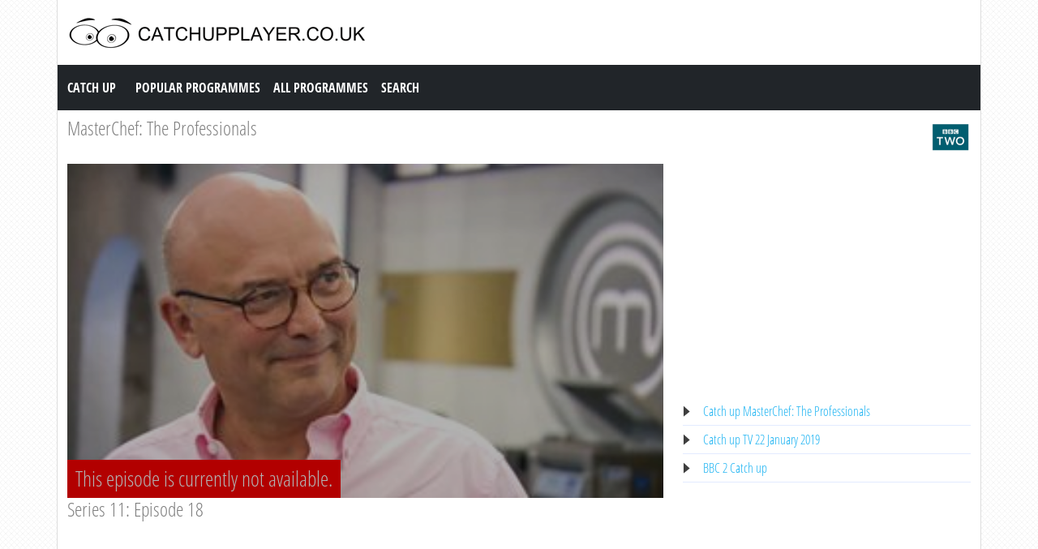

--- FILE ---
content_type: text/html; charset=utf-8
request_url: https://www.catchupplayer.co.uk/episode/108108/Masterchef_The_Professionals.html
body_size: 5381
content:
<!DOCTYPE html><html lang="en"><head><meta name="viewport" content="width=device-width, initial-scale=1"><title>MasterChef: The Professionals Catch up, Series 11: Episode 18 on BBC 2</title><meta name="description" content="MasterChef: The Professionals Catch up BBC 2.  Watch all episodes from &quot;MasterChef: The Professionals&quot; on demand. Catchupplayer.co.uk" /><meta name="keywords" content="Series 11: Episode 18" /><meta property="og:title" content="MasterChef: The Professionals Catch up BBC 2.  Watch all episodes from &quot;MasterChef: The Professionals&quot; on demand. Catchupplayer.co.uk" /><meta property="og:description" content="MasterChef: The Professionals Catch up, Series 11: Episode 18 on BBC 2" /><meta property="og:image" content="https://ichef.bbci.co.uk/images/ic/303x170/p06tz65z.jpg" /><link href="https://cdn.jsdelivr.net/npm/bootstrap@5.0.1/dist/css/bootstrap.min.css" rel="stylesheet" /><link href="/style.css?time=2" rel="stylesheet" type="text/css" /><script async src="https://www.googletagmanager.com/gtag/js?id=UA-866898-32"></script><script>window.dataLayer = window.dataLayer || []; function gtag(){dataLayer.push(arguments);}  gtag('js', new Date()); gtag('config', 'UA-866898-32');</script></head><body><div class="container"><div class="row"><div class="header"><a href="https://www.catchupplayer.co.uk/" target="_self"><img class="logo" src="https://www.catchupplayer.co.uk/img/logo.png" width="373" height="50" alt="Catch up TV" /></a><h1>Catch up TV</h1></div></div><div class="row"><nav class="navbar navbar-expand-lg navbar-dark bg-dark"><a class="navbar-brand" href="https://www.catchupplayer.co.uk/">Catch Up</a><button class="navbar-toggler" type="button" data-bs-toggle="collapse" data-bs-target="#navbar-1" aria-controls="navbar-1" aria-expanded="false" aria-label="Toggle navigation"><span class="navbar-toggler-icon"></span></button><div class="collapse navbar-collapse" id="navbar-1"><ul class="navbar-nav"><li class="nav-item"><a class="nav-link" title="Popular Programmes" href="https://www.catchupplayer.co.uk/programmes/popular/">Popular Programmes</a></li><li class="nav-item"><a class="nav-link" title="All Programmes" href="https://www.catchupplayer.co.uk/programmes/">All Programmes</a></li><li class="nav-item"><a class="nav-link" title="Search" href="https://www.catchupplayer.co.uk/index.php?page=search">Search</a></li></ul></div></nav></div><div class="row serie_info"><div class="d-flex flex-nowrap mt-2"><div class="order-2 ms-auto"><a href="https://www.catchupplayer.co.uk/channel/BBC-2.html" title="BBC 2"><img src="https://www.catchupplayer.co.uk/images/bbc2.png" width="50" height="50" alt="BBC 2" /></a></div><div class="order-1 "><h2><a href="https://www.catchupplayer.co.uk/programmes/2742-MasterChef_The_Professionals.html" title="MasterChef: The Professionals">MasterChef: The Professionals</a></h2></div></div></div><div class="row"><div class="col-xs-12 col-sm-12 col-md-8 col-lg-8 mt-2"><div class="video_content"><div class="video_thumb video_na"><div class="video_text_img">This episode is currently not available.</div><img src="https://ichef.bbci.co.uk/images/ic/303x170/p06tz65z.jpg" width="100%" height="100%" /></div></div><div class="serie_info"><h3>Series 11: Episode 18</h3><div class="ad_zone"><script async src="//pagead2.googlesyndication.com/pagead/js/adsbygoogle.js"></script><!-- catchupplayer.co.uk Responsive --><ins class="adsbygoogle" style="display:block" data-ad-client="ca-pub-6420676509221145" data-ad-slot="8670412464" data-ad-format="auto" data-full-width-responsive="true"></ins><script>(adsbygoogle = window.adsbygoogle || []).push({});</script></div><p><br /><br />It is semi-finals week and the competition is heating up. MasterChef presenter Gregg Wallace teams up with chef Monica Galetti and Michelin-starred Marcus Wareing to continue their search for this year's MasterChef: The Professionals champion.\n\nIt is the last semi-final and the three remaining chefs are in close competition for a place in finals week. For their first challenge, they are sent to cook at an exclusive address in Padstow, Cornwall - Paul Ainsworth at No 6. Chef Paul Ainsworth honed his skills with culinary legends Gary Rhodes, Gordon Ramsay and Marcus Wareing before striking out on his own in Cornwall. With his unique inimitable style of combining playful creativity with bold, beautiful and perfectly balanced flavours Paul won a Michelin star and he is now considered one of the greatest chefs in Britain in his own right. The chefs will have the enviable opportunity to learn from Ainsworth himself and cook alongside his elite brigade.\n\nThe first step for the chefs is to understand the inspiration and elegance of Paul's food when he gives them a masterclass and demonstrates his barbecued Cornish duck with Peking tea and a pick-your-own salad. Buoyed on by the insight and energy that Paul imparts, the chefs are challenged to create their version of his duck dish for him to taste. Paul needs reassurance that the chefs before him have understood his philosophy and can emulate his impeccable cookery. He is looking for outstanding skill, personality and a perfect palate from the three chefs.\n\nOnce the chefs have shown that they have the culinary mastery to take a place in his kitchen, they are each shown a dish from Paul's menu. The chefs will join Paul's dedicated brigade and take responsibility for one dish each to be served during a packed service in his prestigious Michelin-starred restaurant. The chefs face the toughest challenge of their careers, the orders come thick and fast and the dishes will only be served once Paul is satisfied they are perfect. Finally, the chefs return to the MasterChef kitchen to cook against each other in a race for the finals - creating a two-course menu to be judged by Monica, Marcus and Gregg. They must create their best main and dessert of the competition so far, as nothing short of perfection will help them now. The dishes they deliver to the judges will either secure them a place in finals week or see them sent home. Only the two strongest chefs will make it into finals week, taking them one step closer to the title of MasterChef: The Professionals Champion 2018.<br /><br />Source: BBC 2</p></div></div><div class="col-xs-12 col-sm-12 col-md-4 col-lg-4 mt-2"><div class="ad_zone"><script async src="//pagead2.googlesyndication.com/pagead/js/adsbygoogle.js"></script><!-- catchupplayer.co.uk Responsive --><ins class="adsbygoogle" style="display:block" data-ad-client="ca-pub-6420676509221145" data-ad-slot="8670412464" data-ad-format="auto" data-full-width-responsive="true"></ins><script>(adsbygoogle = window.adsbygoogle || []).push({});</script></div><ul class="serie_urls mt-2"><li><a href="https://www.catchupplayer.co.uk/programmes/2742-MasterChef_The_Professionals.html" title="Catch up MasterChef: The Professionals">Catch up MasterChef: The Professionals</a></li><li><a href="https://www.catchupplayer.co.uk/date/22012019.html" title="22 January 2019">Catch up TV 22 January 2019</a></li><li><a href="https://www.catchupplayer.co.uk/channel/BBC-2.html" title="Catch up BBC 2">BBC 2 Catch up</a></li></ul></div></div><div class="row"><div class="col-12 mt-2"><h2>Most recent episodes of MasterChef: The Professionals</h2></div></div><div class="row row-cols-2 row-cols-sm-2 row-cols-md-3 row-cols-lg-4 row-cols-xl-5 row-cols-xxl-5 justify-content-left mt-2"><div class="col mb-3"><div class="kr_blok_main" style="height: 320px;"><h3 class="kr_blok_title"><a href="https://www.catchupplayer.co.uk/episode/200804/Masterchef_The_Professionals.html" title="Masterchef: The Professionals">Masterchef: The Professionals</a></h3><div class="kr_blok_thumb"><a href="https://www.catchupplayer.co.uk/episode/200804/Masterchef_The_Professionals.html" title="Masterchef: The Professionals - Series 17: Episode 21"><img src="https://ichef.bbci.co.uk/images/ic/303x170/p0k8k96r.jpg" height="102"  width="180"  alt="Masterchef: The Professionals - Series 17: Episode 21" OnError="this.src='https://www.catchupplayer.co.uk/images/nothumb.png'" loading="lazy" /></a></div><p class="kr_blok_subtitle">Series 17: Episode 21</p><p class="kr_blok_desc">The last seven weeks have seen the three finalists invest every ounce of blood, sweat and tears into the competition. Everything they have worked towards reaches a crescendo as  ... </p><p class="kr_blok_date">19-12-2024</p><p class="kr_blok_host">BBC 2</p><p class="kr_blok_more"><a href="https://www.catchupplayer.co.uk/programmes/2742-Masterchef_The_Professionals.html" title="Catch up Masterchef: The Professionals">All episodes</a></p><p class="icon"><a href="https://www.catchupplayer.co.uk/channel/BBC-2.html" title="BBC 2"><img src="https://www.catchupplayer.co.uk/images/bbc2-xs.png" width="20" height="18" alt="BBC 2" /></a></p></div></div><div class="col mb-3"><div class="kr_blok_main" style="height: 320px;"><h3 class="kr_blok_title"><a href="https://www.catchupplayer.co.uk/episode/200714/Masterchef_The_Professionals.html" title="Masterchef: The Professionals">Masterchef: The Professionals</a></h3><div class="kr_blok_thumb"><a href="https://www.catchupplayer.co.uk/episode/200714/Masterchef_The_Professionals.html" title="Masterchef: The Professionals - Series 17: Episode 20"><img src="https://ichef.bbci.co.uk/images/ic/303x170/p0k89pf0.jpg" height="102"  width="180"  alt="Masterchef: The Professionals - Series 17: Episode 20" OnError="this.src='https://www.catchupplayer.co.uk/images/nothumb.png'" loading="lazy" /></a></div><p class="kr_blok_subtitle">Series 17: Episode 20</p><p class="kr_blok_desc">Finals week continues on MasterChef: The Professionals, with just three of the country&rsquo;s most exciting chefs still in with a shot at the title. Their culinary minds will b ... </p><p class="kr_blok_date">18-12-2024</p><p class="kr_blok_host">BBC 2</p><p class="kr_blok_more"><a href="https://www.catchupplayer.co.uk/programmes/2742-Masterchef_The_Professionals.html" title="Catch up Masterchef: The Professionals">All episodes</a></p><p class="icon"><a href="https://www.catchupplayer.co.uk/channel/BBC-2.html" title="BBC 2"><img src="https://www.catchupplayer.co.uk/images/bbc2-xs.png" width="20" height="18" alt="BBC 2" /></a></p></div></div><div class="col mb-3"><div class="kr_blok_main" style="height: 320px;"><h3 class="kr_blok_title"><a href="https://www.catchupplayer.co.uk/episode/200696/Masterchef_The_Professionals.html" title="Masterchef: The Professionals">Masterchef: The Professionals</a></h3><div class="kr_blok_thumb"><a href="https://www.catchupplayer.co.uk/episode/200696/Masterchef_The_Professionals.html" title="Masterchef: The Professionals - Series 17: Episode 19"><img src="https://ichef.bbci.co.uk/images/ic/303x170/p0k89p3n.jpg" height="102"  width="180"  alt="Masterchef: The Professionals - Series 17: Episode 19" OnError="this.src='https://www.catchupplayer.co.uk/images/nothumb.png'" loading="lazy" /></a></div><p class="kr_blok_subtitle">Series 17: Episode 19</p><p class="kr_blok_desc">It&rsquo;s finals week on MasterChef: The Professionals, and just four outstanding chefs are in with a fighting chance at the title. They face the biggest moment of their career ... </p><p class="kr_blok_date">17-12-2024</p><p class="kr_blok_host">BBC 2</p><p class="kr_blok_more"><a href="https://www.catchupplayer.co.uk/programmes/2742-Masterchef_The_Professionals.html" title="Catch up Masterchef: The Professionals">All episodes</a></p><p class="icon"><a href="https://www.catchupplayer.co.uk/channel/BBC-2.html" title="BBC 2"><img src="https://www.catchupplayer.co.uk/images/bbc2-xs.png" width="20" height="18" alt="BBC 2" /></a></p></div></div><div class="col mb-3"><div class="kr_blok_main" style="height: 320px;"><h3 class="kr_blok_title"><a href="https://www.catchupplayer.co.uk/episode/200540/Masterchef_The_Professionals.html" title="Masterchef: The Professionals">Masterchef: The Professionals</a></h3><div class="kr_blok_thumb"><a href="https://www.catchupplayer.co.uk/episode/200540/Masterchef_The_Professionals.html" title="Masterchef: The Professionals - Series 17: Episode 18"><img src="https://ichef.bbci.co.uk/images/ic/303x170/p0k6zl2k.jpg" height="102"  width="180"  alt="Masterchef: The Professionals - Series 17: Episode 18" OnError="this.src='https://www.catchupplayer.co.uk/images/nothumb.png'" loading="lazy" /></a></div><p class="kr_blok_subtitle">Series 17: Episode 18</p><p class="kr_blok_desc">The semi-finals come to an end, with a stunning task that will require the five remaining chefs to draw on every reserve they can muster, if they hope to make it to finals week. ... </p><p class="kr_blok_date">12-12-2024</p><p class="kr_blok_host">BBC 2</p><p class="kr_blok_more"><a href="https://www.catchupplayer.co.uk/programmes/2742-Masterchef_The_Professionals.html" title="Catch up Masterchef: The Professionals">All episodes</a></p><p class="icon"><a href="https://www.catchupplayer.co.uk/channel/BBC-2.html" title="BBC 2"><img src="https://www.catchupplayer.co.uk/images/bbc2-xs.png" width="20" height="18" alt="BBC 2" /></a></p></div></div><div class="col mb-3"><div class="kr_blok_main" style="height: 320px;"><h3 class="kr_blok_title"><a href="https://www.catchupplayer.co.uk/episode/200462/Masterchef_The_Professionals.html" title="Masterchef: The Professionals">Masterchef: The Professionals</a></h3><div class="kr_blok_thumb"><a href="https://www.catchupplayer.co.uk/episode/200462/Masterchef_The_Professionals.html" title="Masterchef: The Professionals - Series 17: Episode 17"><img src="https://ichef.bbci.co.uk/images/ic/303x170/p0k6zkf7.jpg" height="102"  width="180"  alt="Masterchef: The Professionals - Series 17: Episode 17" OnError="this.src='https://www.catchupplayer.co.uk/images/nothumb.png'" loading="lazy" /></a></div><p class="kr_blok_subtitle">Series 17: Episode 17</p><p class="kr_blok_desc">The semi-finals are under way, and the six chefs left standing return for the chance to impress one of two rising culinary stars, before battling for a place in the final five.  ... </p><p class="kr_blok_date">11-12-2024</p><p class="kr_blok_host">BBC 2</p><p class="kr_blok_more"><a href="https://www.catchupplayer.co.uk/programmes/2742-Masterchef_The_Professionals.html" title="Catch up Masterchef: The Professionals">All episodes</a></p><p class="icon"><a href="https://www.catchupplayer.co.uk/channel/BBC-2.html" title="BBC 2"><img src="https://www.catchupplayer.co.uk/images/bbc2-xs.png" width="20" height="18" alt="BBC 2" /></a></p></div></div><div class="col mb-3"><div class="kr_blok_main" style="height: 320px;"><h3 class="kr_blok_title"><a href="https://www.catchupplayer.co.uk/episode/200440/Masterchef_The_Professionals.html" title="Masterchef: The Professionals">Masterchef: The Professionals</a></h3><div class="kr_blok_thumb"><a href="https://www.catchupplayer.co.uk/episode/200440/Masterchef_The_Professionals.html" title="Masterchef: The Professionals - Series 17: Episode 16"><img src="https://ichef.bbci.co.uk/images/ic/303x170/p0k6zjtl.jpg" height="102"  width="180"  alt="Masterchef: The Professionals - Series 17: Episode 16" OnError="this.src='https://www.catchupplayer.co.uk/images/nothumb.png'" loading="lazy" /></a></div><p class="kr_blok_subtitle">Series 17: Episode 16</p><p class="kr_blok_desc">It&rsquo;s the semi-finals. The past five weeks have seen the chefs whittled down to the best eight. Now, it's all about survival as they battle for a place in the last six.\n\n ... </p><p class="kr_blok_date">10-12-2024</p><p class="kr_blok_host">BBC 2</p><p class="kr_blok_more"><a href="https://www.catchupplayer.co.uk/programmes/2742-Masterchef_The_Professionals.html" title="Catch up Masterchef: The Professionals">All episodes</a></p><p class="icon"><a href="https://www.catchupplayer.co.uk/channel/BBC-2.html" title="BBC 2"><img src="https://www.catchupplayer.co.uk/images/bbc2-xs.png" width="20" height="18" alt="BBC 2" /></a></p></div></div><div class="col mb-3"><div class="kr_blok_main" style="height: 320px;"><h3 class="kr_blok_title"><a href="https://www.catchupplayer.co.uk/episode/200264/Masterchef_The_Professionals.html" title="Masterchef: The Professionals">Masterchef: The Professionals</a></h3><div class="kr_blok_thumb"><a href="https://www.catchupplayer.co.uk/episode/200264/Masterchef_The_Professionals.html" title="Masterchef: The Professionals - Series 17: Episode 15"><img src="https://ichef.bbci.co.uk/images/ic/303x170/p0k5kfvs.jpg" height="102"  width="180"  alt="Masterchef: The Professionals - Series 17: Episode 15" OnError="this.src='https://www.catchupplayer.co.uk/images/nothumb.png'" loading="lazy" /></a></div><p class="kr_blok_subtitle">Series 17: Episode 15</p><p class="kr_blok_desc">It&rsquo;s the last of the knockouts and time for the MasterChef pop-up to open its doors once more for the second group of five chefs. It&rsquo;s their chance to show the who&r ... </p><p class="kr_blok_date">05-12-2024</p><p class="kr_blok_host">BBC 2</p><p class="kr_blok_more"><a href="https://www.catchupplayer.co.uk/programmes/2742-Masterchef_The_Professionals.html" title="Catch up Masterchef: The Professionals">All episodes</a></p><p class="icon"><a href="https://www.catchupplayer.co.uk/channel/BBC-2.html" title="BBC 2"><img src="https://www.catchupplayer.co.uk/images/bbc2-xs.png" width="20" height="18" alt="BBC 2" /></a></p></div></div><div class="col mb-3"><div class="kr_blok_main" style="height: 320px;"><h3 class="kr_blok_title"><a href="https://www.catchupplayer.co.uk/episode/200180/Masterchef_The_Professionals.html" title="Masterchef: The Professionals">Masterchef: The Professionals</a></h3><div class="kr_blok_thumb"><a href="https://www.catchupplayer.co.uk/episode/200180/Masterchef_The_Professionals.html" title="Masterchef: The Professionals - Series 17: Episode 14"><img src="https://ichef.bbci.co.uk/images/ic/303x170/p0k5kfqn.jpg" height="102"  width="180"  alt="Masterchef: The Professionals - Series 17: Episode 14" OnError="this.src='https://www.catchupplayer.co.uk/images/nothumb.png'" loading="lazy" /></a></div><p class="kr_blok_subtitle">Series 17: Episode 14</p><p class="kr_blok_desc">Knockout week continues and the ten remaining professionals are split into two groups. The contenders step out of the MasterChef kitchen for the first time, cooking for their to ... </p><p class="kr_blok_date">04-12-2024</p><p class="kr_blok_host">BBC 2</p><p class="kr_blok_more"><a href="https://www.catchupplayer.co.uk/programmes/2742-Masterchef_The_Professionals.html" title="Catch up Masterchef: The Professionals">All episodes</a></p><p class="icon"><a href="https://www.catchupplayer.co.uk/channel/BBC-2.html" title="BBC 2"><img src="https://www.catchupplayer.co.uk/images/bbc2-xs.png" width="20" height="18" alt="BBC 2" /></a></p></div></div><div class="col mb-3"><div class="kr_blok_main" style="height: 320px;"><h3 class="kr_blok_title"><a href="https://www.catchupplayer.co.uk/episode/200157/Masterchef_The_Professionals.html" title="Masterchef: The Professionals">Masterchef: The Professionals</a></h3><div class="kr_blok_thumb"><a href="https://www.catchupplayer.co.uk/episode/200157/Masterchef_The_Professionals.html" title="Masterchef: The Professionals - Series 17: Episode 13"><img src="https://ichef.bbci.co.uk/images/ic/303x170/p0k5kfjq.jpg" height="102"  width="180"  alt="Masterchef: The Professionals - Series 17: Episode 13" OnError="this.src='https://www.catchupplayer.co.uk/images/nothumb.png'" loading="lazy" /></a></div><p class="kr_blok_subtitle">Series 17: Episode 13</p><p class="kr_blok_desc">It&rsquo;s knockout week, and the 12 best chefs from the heats are back to compete against each other for the first time. They will need to raise the bar, as the pressure is ram ... </p><p class="kr_blok_date">03-12-2024</p><p class="kr_blok_host">BBC 2</p><p class="kr_blok_more"><a href="https://www.catchupplayer.co.uk/programmes/2742-Masterchef_The_Professionals.html" title="Catch up Masterchef: The Professionals">All episodes</a></p><p class="icon"><a href="https://www.catchupplayer.co.uk/channel/BBC-2.html" title="BBC 2"><img src="https://www.catchupplayer.co.uk/images/bbc2-xs.png" width="20" height="18" alt="BBC 2" /></a></p></div></div><div class="col mb-3"><div class="kr_blok_main" style="height: 320px;"><h3 class="kr_blok_title"><a href="https://www.catchupplayer.co.uk/episode/200003/Masterchef_The_Professionals.html" title="Masterchef: The Professionals">Masterchef: The Professionals</a></h3><div class="kr_blok_thumb"><a href="https://www.catchupplayer.co.uk/episode/200003/Masterchef_The_Professionals.html" title="Masterchef: The Professionals - Series 17: Episode 12"><img src="https://ichef.bbci.co.uk/images/ic/303x170/p0k41hw2.jpg" height="102"  width="180"  alt="Masterchef: The Professionals - Series 17: Episode 12" OnError="this.src='https://www.catchupplayer.co.uk/images/nothumb.png'" loading="lazy" /></a></div><p class="kr_blok_subtitle">Series 17: Episode 12</p><p class="kr_blok_desc">Tonight, it&rsquo;s the last quarter-final, and the week&rsquo;s best chefs return to do battle once more. They all want a place in knockout week, but to get there they&rsquo;ll ... </p><p class="kr_blok_date">28-11-2024</p><p class="kr_blok_host">BBC 2</p><p class="kr_blok_more"><a href="https://www.catchupplayer.co.uk/programmes/2742-Masterchef_The_Professionals.html" title="Catch up Masterchef: The Professionals">All episodes</a></p><p class="icon"><a href="https://www.catchupplayer.co.uk/channel/BBC-2.html" title="BBC 2"><img src="https://www.catchupplayer.co.uk/images/bbc2-xs.png" width="20" height="18" alt="BBC 2" /></a></p></div></div></div><div class="row"><div class="col-12 mt-2"><h2>Most popular episodes of MasterChef: The Professionals</h2></div></div><div class="row row-cols-2 row-cols-sm-2 row-cols-md-3 row-cols-lg-4 row-cols-xl-5 row-cols-xxl-5 justify-content-left mt-2"><div class="col mb-3"><div class="kr_blok_main" style="height: 320px;"><h3 class="kr_blok_title"><a href="https://www.catchupplayer.co.uk/episode/186980/Masterchef_The_Professionals.html" title="Masterchef: The Professionals">Masterchef: The Professionals</a></h3><div class="kr_blok_thumb"><a href="https://www.catchupplayer.co.uk/episode/186980/Masterchef_The_Professionals.html" title="Masterchef: The Professionals - Series 16: Episode 8"><img src="https://ichef.bbci.co.uk/images/ic/303x170/p0gq4yk2.jpg" height="102"  width="180"  alt="Masterchef: The Professionals - Series 16: Episode 8" OnError="this.src='https://www.catchupplayer.co.uk/images/nothumb.png'" loading="lazy" /></a></div><p class="kr_blok_subtitle">Series 16: Episode 8</p><p class="kr_blok_desc">The hunt for the champion continues as Gregg, Monica and Marcus put four new chefs to the test to determine who can withstand the pressure of the MasterChef Kitchen. The dauntin ... </p><p class="kr_blok_date">14-11-2023</p><p class="kr_blok_host">BBC 2</p><p class="kr_blok_more"><a href="https://www.catchupplayer.co.uk/programmes/2742-Masterchef_The_Professionals.html" title="Catch up Masterchef: The Professionals">All episodes</a></p><p class="icon"><a href="https://www.catchupplayer.co.uk/channel/BBC-2.html" title="BBC 2"><img src="https://www.catchupplayer.co.uk/images/bbc2-xs.png" width="20" height="18" alt="BBC 2" /></a></p></div></div><div class="col mb-3"><div class="kr_blok_main" style="height: 320px;"><h3 class="kr_blok_title"><a href="https://www.catchupplayer.co.uk/episode/186942/Masterchef_The_Professionals.html" title="Masterchef: The Professionals">Masterchef: The Professionals</a></h3><div class="kr_blok_thumb"><a href="https://www.catchupplayer.co.uk/episode/186942/Masterchef_The_Professionals.html" title="Masterchef: The Professionals - Series 16: Episode 7"><img src="https://ichef.bbci.co.uk/images/ic/303x170/p0gq4y36.jpg" height="102"  width="180"  alt="Masterchef: The Professionals - Series 16: Episode 7" OnError="this.src='https://www.catchupplayer.co.uk/images/nothumb.png'" loading="lazy" /></a></div><p class="kr_blok_subtitle">Series 16: Episode 7</p><p class="kr_blok_desc">The Heats continue as four more brave chefs start their MasterChef journey with their sights set on the title. It&rsquo;s sink or swim as the contenders face the intense glare o ... </p><p class="kr_blok_date">14-11-2023</p><p class="kr_blok_host">BBC 2</p><p class="kr_blok_more"><a href="https://www.catchupplayer.co.uk/programmes/2742-Masterchef_The_Professionals.html" title="Catch up Masterchef: The Professionals">All episodes</a></p><p class="icon"><a href="https://www.catchupplayer.co.uk/channel/BBC-2.html" title="BBC 2"><img src="https://www.catchupplayer.co.uk/images/bbc2-xs.png" width="20" height="18" alt="BBC 2" /></a></p></div></div><div class="col mb-3"><div class="kr_blok_main" style="height: 320px;"><h3 class="kr_blok_title"><a href="https://www.catchupplayer.co.uk/episode/187872/Masterchef_The_Professionals.html" title="Masterchef: The Professionals">Masterchef: The Professionals</a></h3><div class="kr_blok_thumb"><a href="https://www.catchupplayer.co.uk/episode/187872/Masterchef_The_Professionals.html" title="Masterchef: The Professionals - Series 16: Episode 18"><img src="https://ichef.bbci.co.uk/images/ic/303x170/p0gw4g9v.jpg" height="102"  width="180"  alt="Masterchef: The Professionals - Series 16: Episode 18" OnError="this.src='https://www.catchupplayer.co.uk/images/nothumb.png'" loading="lazy" /></a></div><p class="kr_blok_subtitle">Series 16: Episode 18</p><p class="kr_blok_desc">It's the last of the semi-finals on MasterChef: The Professionals 2023, which has seen the final six chefs split into two groups. The best two from the first group have already  ... </p><p class="kr_blok_date">06-12-2023</p><p class="kr_blok_host">BBC 2</p><p class="kr_blok_more"><a href="https://www.catchupplayer.co.uk/programmes/2742-Masterchef_The_Professionals.html" title="Catch up Masterchef: The Professionals">All episodes</a></p><p class="icon"><a href="https://www.catchupplayer.co.uk/channel/BBC-2.html" title="BBC 2"><img src="https://www.catchupplayer.co.uk/images/bbc2-xs.png" width="20" height="18" alt="BBC 2" /></a></p></div></div><div class="col mb-3"><div class="kr_blok_main" style="height: 320px;"><h3 class="kr_blok_title"><a href="https://www.catchupplayer.co.uk/episode/200540/Masterchef_The_Professionals.html" title="Masterchef: The Professionals">Masterchef: The Professionals</a></h3><div class="kr_blok_thumb"><a href="https://www.catchupplayer.co.uk/episode/200540/Masterchef_The_Professionals.html" title="Masterchef: The Professionals - Series 17: Episode 18"><img src="https://ichef.bbci.co.uk/images/ic/303x170/p0k6zl2k.jpg" height="102"  width="180"  alt="Masterchef: The Professionals - Series 17: Episode 18" OnError="this.src='https://www.catchupplayer.co.uk/images/nothumb.png'" loading="lazy" /></a></div><p class="kr_blok_subtitle">Series 17: Episode 18</p><p class="kr_blok_desc">The semi-finals come to an end, with a stunning task that will require the five remaining chefs to draw on every reserve they can muster, if they hope to make it to finals week. ... </p><p class="kr_blok_date">12-12-2024</p><p class="kr_blok_host">BBC 2</p><p class="kr_blok_more"><a href="https://www.catchupplayer.co.uk/programmes/2742-Masterchef_The_Professionals.html" title="Catch up Masterchef: The Professionals">All episodes</a></p><p class="icon"><a href="https://www.catchupplayer.co.uk/channel/BBC-2.html" title="BBC 2"><img src="https://www.catchupplayer.co.uk/images/bbc2-xs.png" width="20" height="18" alt="BBC 2" /></a></p></div></div><div class="col mb-3"><div class="kr_blok_main" style="height: 320px;"><h3 class="kr_blok_title"><a href="https://www.catchupplayer.co.uk/episode/108862/Masterchef_The_Professionals.html" title="Masterchef: The Professionals">Masterchef: The Professionals</a></h3><div class="kr_blok_thumb"><a href="https://www.catchupplayer.co.uk/episode/108862/Masterchef_The_Professionals.html" title="Masterchef: The Professionals - Rematch"><img src="https://ichef.bbci.co.uk/images/ic/480x270/p04dy1b0.jpg" height="102"  width="180"  alt="Masterchef: The Professionals - Rematch" OnError="this.src='https://www.catchupplayer.co.uk/images/nothumb.png'" loading="lazy" /></a></div><p class="kr_blok_subtitle">Rematch</p><p class="kr_blok_desc">In this one-off special, the Professional MasterChef judges catch up with five former finalists whose careers have been transformed by the competition, before inviting them back ... </p><p class="kr_blok_date">20-12-2019</p><p class="kr_blok_host">BBC 2</p><p class="kr_blok_more"><a href="https://www.catchupplayer.co.uk/programmes/2742-Masterchef_The_Professionals.html" title="Catch up Masterchef: The Professionals">All episodes</a></p><p class="icon"><a href="https://www.catchupplayer.co.uk/channel/BBC-2.html" title="BBC 2"><img src="https://www.catchupplayer.co.uk/images/bbc2-xs.png" width="20" height="18" alt="BBC 2" /></a></p></div></div><div class="col mb-3"><div class="kr_blok_main" style="height: 320px;"><h3 class="kr_blok_title"><a href="https://www.catchupplayer.co.uk/episode/188148/Masterchef_The_Professionals.html" title="Masterchef: The Professionals">Masterchef: The Professionals</a></h3><div class="kr_blok_thumb"><a href="https://www.catchupplayer.co.uk/episode/188148/Masterchef_The_Professionals.html" title="Masterchef: The Professionals - Series 16: Episode 20"><img src="https://ichef.bbci.co.uk/images/ic/303x170/p0gxp8nc.jpg" height="102"  width="180"  alt="Masterchef: The Professionals - Series 16: Episode 20" OnError="this.src='https://www.catchupplayer.co.uk/images/nothumb.png'" loading="lazy" /></a></div><p class="kr_blok_subtitle">Series 16: Episode 20</p><p class="kr_blok_desc">It&rsquo;s finals week on MasterChef: The Professionals, and just three incredible chefs remain. Embarking on the trip of a lifetime to Copenhagen, Denmark, they will enter a wo ... </p><p class="kr_blok_date">11-12-2023</p><p class="kr_blok_host">BBC 2</p><p class="kr_blok_more"><a href="https://www.catchupplayer.co.uk/programmes/2742-Masterchef_The_Professionals.html" title="Catch up Masterchef: The Professionals">All episodes</a></p><p class="icon"><a href="https://www.catchupplayer.co.uk/channel/BBC-2.html" title="BBC 2"><img src="https://www.catchupplayer.co.uk/images/bbc2-xs.png" width="20" height="18" alt="BBC 2" /></a></p></div></div><div class="col mb-3"><div class="kr_blok_main" style="height: 320px;"><h3 class="kr_blok_title"><a href="https://www.catchupplayer.co.uk/episode/155703/Masterchef_The_Professionals.html" title="Masterchef: The Professionals">Masterchef: The Professionals</a></h3><div class="kr_blok_thumb"><a href="https://www.catchupplayer.co.uk/episode/155703/Masterchef_The_Professionals.html" title="Masterchef: The Professionals - Rematch 2021"><img src="https://ichef.bbci.co.uk/images/ic/303x170/p0b8rbq9.jpg" height="102"  width="180"  alt="Masterchef: The Professionals - Rematch 2021" OnError="this.src='https://www.catchupplayer.co.uk/images/nothumb.png'" loading="lazy" /></a></div><p class="kr_blok_subtitle">Rematch 2021</p><p class="kr_blok_desc">Four of the most memorable chefs from past series return to show how far their food and careers have progressed by facing two demanding challenges set by the MasterChef judges.  ... </p><p class="kr_blok_date">27-12-2021</p><p class="kr_blok_host">BBC 2</p><p class="kr_blok_more"><a href="https://www.catchupplayer.co.uk/programmes/2742-Masterchef_The_Professionals.html" title="Catch up Masterchef: The Professionals">All episodes</a></p><p class="icon"><a href="https://www.catchupplayer.co.uk/channel/BBC-2.html" title="BBC 2"><img src="https://www.catchupplayer.co.uk/images/bbc2-xs.png" width="20" height="18" alt="BBC 2" /></a></p></div></div><div class="col mb-3"><div class="kr_blok_main" style="height: 320px;"><h3 class="kr_blok_title"><a href="https://www.catchupplayer.co.uk/episode/84142/Masterchef_The_Professionals.html" title="Masterchef: The Professionals">Masterchef: The Professionals</a></h3><div class="kr_blok_thumb"><a href="https://www.catchupplayer.co.uk/episode/84142/Masterchef_The_Professionals.html" title="Masterchef: The Professionals - Series 10: Episode 5"><img src="https://ichef.bbci.co.uk/images/ic/336x189/p05m67bm.jpg" height="102"  width="180"  alt="Masterchef: The Professionals - Series 10: Episode 5" OnError="this.src='https://www.catchupplayer.co.uk/images/nothumb.png'" loading="lazy" /></a></div><p class="kr_blok_subtitle">Series 10: Episode 5</p><p class="kr_blok_desc">The Bafta-winning hit is back for its tenth series. Celebrated MasterChef presenter Gregg Wallace, chef Monica Galetti and two-Michelin-starred Marcus Wareing are together once  ... </p><p class="kr_blok_date">22-12-2017</p><p class="kr_blok_host">BBC 2</p><p class="kr_blok_more"><a href="https://www.catchupplayer.co.uk/programmes/2742-Masterchef_The_Professionals.html" title="Catch up Masterchef: The Professionals">All episodes</a></p><p class="icon"><a href="https://www.catchupplayer.co.uk/channel/BBC-2.html" title="BBC 2"><img src="https://www.catchupplayer.co.uk/images/bbc2-xs.png" width="20" height="18" alt="BBC 2" /></a></p></div></div><div class="col mb-3"><div class="kr_blok_main" style="height: 320px;"><h3 class="kr_blok_title"><a href="https://www.catchupplayer.co.uk/episode/174603/Masterchef_The_Professionals.html" title="Masterchef: The Professionals">Masterchef: The Professionals</a></h3><div class="kr_blok_thumb"><a href="https://www.catchupplayer.co.uk/episode/174603/Masterchef_The_Professionals.html" title="Masterchef: The Professionals - Series 15: Episode 17"><img src="https://ichef.bbci.co.uk/images/ic/303x170/p0dm4766.png" height="102"  width="180"  alt="Masterchef: The Professionals - Series 15: Episode 17" OnError="this.src='https://www.catchupplayer.co.uk/images/nothumb.png'" loading="lazy" /></a></div><p class="kr_blok_subtitle">Series 15: Episode 17</p><p class="kr_blok_desc">Tonight, the competition intensifies as the last four chefs battle it out for a coveted place in the final. They face two demanding challenges, and their food will be scrutinise ... </p><p class="kr_blok_date">21-12-2022</p><p class="kr_blok_host">BBC 2</p><p class="kr_blok_more"><a href="https://www.catchupplayer.co.uk/programmes/2742-Masterchef_The_Professionals.html" title="Catch up Masterchef: The Professionals">All episodes</a></p><p class="icon"><a href="https://www.catchupplayer.co.uk/channel/BBC-2.html" title="BBC 2"><img src="https://www.catchupplayer.co.uk/images/bbc2-xs.png" width="20" height="18" alt="BBC 2" /></a></p></div></div><div class="col mb-3"><div class="kr_blok_main" style="height: 320px;"><h3 class="kr_blok_title"><a href="https://www.catchupplayer.co.uk/episode/69404/Masterchef_The_Professionals.html" title="Masterchef: The Professionals">Masterchef: The Professionals</a></h3><div class="kr_blok_thumb"><a href="https://www.catchupplayer.co.uk/episode/69404/Masterchef_The_Professionals.html" title="Masterchef: The Professionals - Series 9: Episode 1"><img src="https://ichef.bbci.co.uk/images/ic/336x189/p04dy1yl.jpg" height="102"  width="180"  alt="Masterchef: The Professionals - Series 9: Episode 1" OnError="this.src='https://www.catchupplayer.co.uk/images/nothumb.png'" loading="lazy" /></a></div><p class="kr_blok_subtitle">Series 9: Episode 1</p><p class="kr_blok_desc"> </p><p class="kr_blok_date">08-11-2016</p><p class="kr_blok_host">BBC 2</p><p class="kr_blok_more"><a href="https://www.catchupplayer.co.uk/programmes/2742-Masterchef_The_Professionals.html" title="Catch up Masterchef: The Professionals">All episodes</a></p><p class="icon"><a href="https://www.catchupplayer.co.uk/channel/BBC-2.html" title="BBC 2"><img src="https://www.catchupplayer.co.uk/images/bbc2-xs.png" width="20" height="18" alt="BBC 2" /></a></p></div></div></div><div class="row justify-content-left mt-2 subfooter"><div class="col-xs-12 col-sm-6 col-md-3 col-lg-3"><div class="subfooter_box_titel">BBC Iplayer</div><ul class="subfooter_list"><li><a href="/channel/BBC-1.html" title="BBC 1 Catch Up">BBC 1 Catch Up</a></li><li><a href="/channel/BBC-2.html" title="BBC 2 Catch Up">BBC 2 Catch Up</a></li><li><a href="/channel/BBC-3.html" title="BBC 3 Catch Up">BBC 3 Catch Up</a></li><li><a href="/channel/BBC-4.html" title="BBC 4 Catch Up">BBC 4 Catch Up</a></li></ul></div><div class="col-xs-12 col-sm-6 col-md-3 col-lg-3"><div class="subfooter_box_titel">ITV Player</div><ul class="subfooter_list"><li><a href="/channel/ITV.html" title="ITV Catch Up">ITV Catch Up</a></li><li><a href="/channel/ITV-2.html" title="ITV 2 Catch Up">ITV 2 Catch Up</a></li><li><a href="/channel/ITV-3.html" title="ITV 3 Catch Up">ITV 3 Catch Up</a></li><li><a href="/channel/ITV-4.html" title="ITV 4 Catch Up">ITV 4 Catch Up</a></li><li><a href="/channel/CITV.html" title="CITV Catch Up">CITV Catch Up</a></li></ul></div><div class="col-xs-12 col-sm-6 col-md-3 col-lg-3"><div class="subfooter_box_titel">BBC Iplayer</div><ul class="subfooter_list"><li><a href="/channel/Channel-4.html" title="Channel 4 Catch Up">Channel 4 Catch Up</a></li><li><a href="/channel/Channel-5.html" title="Channel 5 Catch Up">Channel 5 Catch Up</a></li><li><a href="/channel/CBBC.html" title="CBBC Catch Up">CBBC Catch Up</a></li><li><a href="/channel/CBeebies.html" title="CBeebies Catch Up">CBeebies Catch Up</a></li></ul></div><div class="col-xs-12 col-sm-6 col-md-3 col-lg-3"><div class="subfooter_box_titel">Catch Up TV</div><ul class="subfooter_list"><li><a href="/" title="Replay">Home</a></li><li><a href="/information/partners.html" title="Partners">Partners</a></li><li><a href="/information/contact.html" title="Contact">Contact</a></li><li><a href="/information/privacy.html" title="Privacy">Privacy</a></li></ul></div><div class="col col-12">&copy; 2026 - Catchupplayer.co.uk</div></div></div><script src="https://cdn.jsdelivr.net/npm/bootstrap@5.0.1/dist/js/bootstrap.bundle.min.js"></script></body></html>

--- FILE ---
content_type: text/html; charset=utf-8
request_url: https://www.google.com/recaptcha/api2/aframe
body_size: 265
content:
<!DOCTYPE HTML><html><head><meta http-equiv="content-type" content="text/html; charset=UTF-8"></head><body><script nonce="cqq4MwPv8-t2FNl5t66o_w">/** Anti-fraud and anti-abuse applications only. See google.com/recaptcha */ try{var clients={'sodar':'https://pagead2.googlesyndication.com/pagead/sodar?'};window.addEventListener("message",function(a){try{if(a.source===window.parent){var b=JSON.parse(a.data);var c=clients[b['id']];if(c){var d=document.createElement('img');d.src=c+b['params']+'&rc='+(localStorage.getItem("rc::a")?sessionStorage.getItem("rc::b"):"");window.document.body.appendChild(d);sessionStorage.setItem("rc::e",parseInt(sessionStorage.getItem("rc::e")||0)+1);localStorage.setItem("rc::h",'1768740463538');}}}catch(b){}});window.parent.postMessage("_grecaptcha_ready", "*");}catch(b){}</script></body></html>